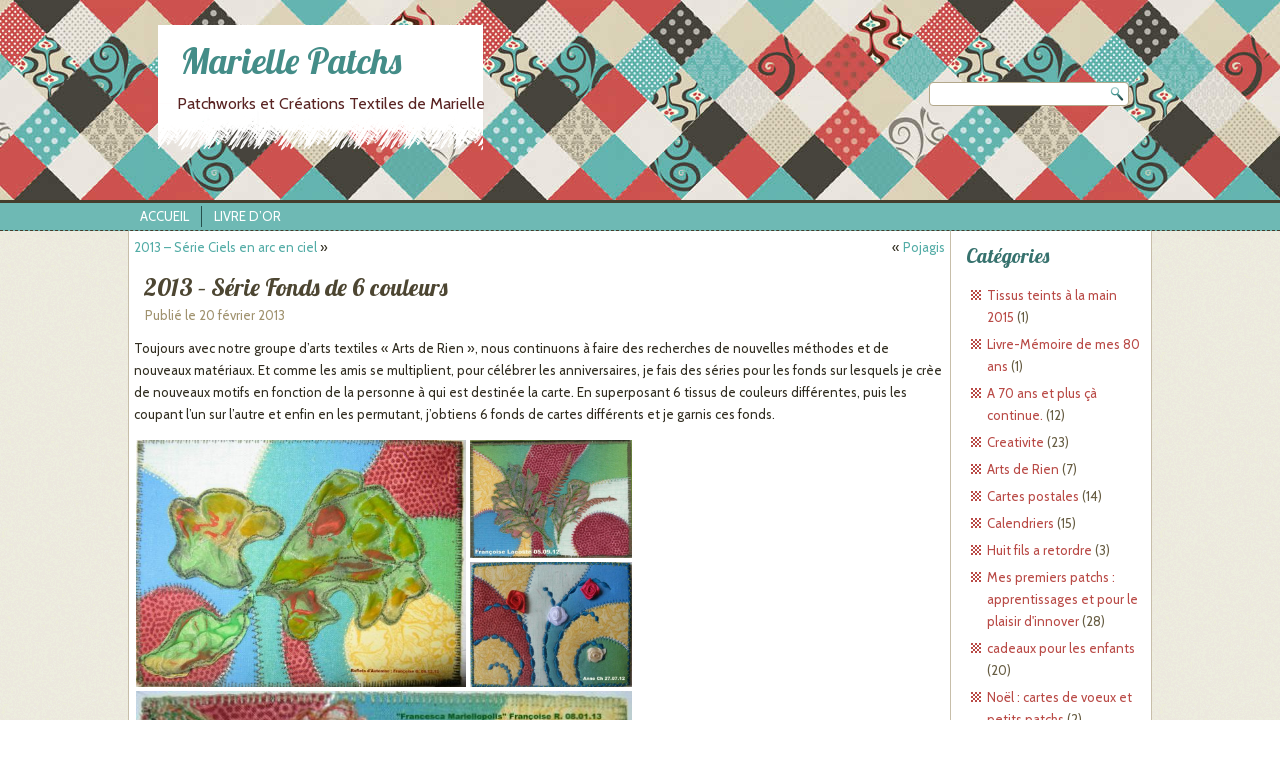

--- FILE ---
content_type: text/html; charset=UTF-8
request_url: http://mariellepatchs.com/2013/02/20/serie-fonds-de-6-couleurs/
body_size: 15278
content:
<!DOCTYPE html>
<html lang="fr-FR">
<head>
<meta charset="UTF-8" />
<title>2013 - Série Fonds de 6 couleurs - Marielle Patchs Patchworks et Créations Textiles de MarielleMarielle Patchs</title>
<!-- Created by Artisteer v4.0.0.58475 -->
<meta name="viewport" content="initial-scale = 1.0, maximum-scale = 1.0, user-scalable = no, width = device-width">
<!--[if lt IE 9]><script src="http://html5shiv.googlecode.com/svn/trunk/html5.js"></script><![endif]-->

<link rel="stylesheet" href="http://mariellepatchs.com/wordpress/wp-content/themes/patch/style.css" media="screen" />
<link rel="pingback" href="http://mariellepatchs.com/wordpress/xmlrpc.php" />
<meta name='robots' content='index, follow, max-image-preview:large, max-snippet:-1, max-video-preview:-1' />

	<!-- This site is optimized with the Yoast SEO plugin v26.7 - https://yoast.com/wordpress/plugins/seo/ -->
	<meta name="description" content="Toujours avec notre groupe d&#039;arts textiles &quot;Arts de Rien&quot;, nous continuons à faire des recherches de nouvelles méthodes et de nouveaux matériaux. Et comme" />
	<link rel="canonical" href="https://mariellepatchs.com/2013/02/20/serie-fonds-de-6-couleurs/" />
	<meta property="og:locale" content="fr_FR" />
	<meta property="og:type" content="article" />
	<meta property="og:title" content="2013 - Série Fonds de 6 couleurs - Marielle Patchs Patchworks et Créations Textiles de Marielle" />
	<meta property="og:description" content="Toujours avec notre groupe d&#039;arts textiles &quot;Arts de Rien&quot;, nous continuons à faire des recherches de nouvelles méthodes et de nouveaux matériaux. Et comme" />
	<meta property="og:url" content="https://mariellepatchs.com/2013/02/20/serie-fonds-de-6-couleurs/" />
	<meta property="og:site_name" content="Marielle Patchs" />
	<meta property="article:published_time" content="2013-02-20T16:24:14+00:00" />
	<meta property="article:modified_time" content="2016-10-30T15:19:52+00:00" />
	<meta property="og:image" content="https://mariellepatchs.com/wordpress/wp-content/uploads/2013/05/img_3398.jpg" />
	<meta property="og:image:width" content="500" />
	<meta property="og:image:height" content="374" />
	<meta property="og:image:type" content="image/jpeg" />
	<meta name="author" content="Marielle" />
	<meta name="twitter:label1" content="Écrit par" />
	<meta name="twitter:data1" content="Marielle" />
	<script type="application/ld+json" class="yoast-schema-graph">{"@context":"https://schema.org","@graph":[{"@type":"Article","@id":"https://mariellepatchs.com/2013/02/20/serie-fonds-de-6-couleurs/#article","isPartOf":{"@id":"https://mariellepatchs.com/2013/02/20/serie-fonds-de-6-couleurs/"},"author":{"name":"Marielle","@id":"http://mariellepatchs.com/#/schema/person/566708044d3a9b0efaa4ba7a050df69a"},"headline":"2013 &#8211; Série Fonds de 6 couleurs","datePublished":"2013-02-20T16:24:14+00:00","dateModified":"2016-10-30T15:19:52+00:00","mainEntityOfPage":{"@id":"https://mariellepatchs.com/2013/02/20/serie-fonds-de-6-couleurs/"},"wordCount":101,"publisher":{"@id":"http://mariellepatchs.com/#/schema/person/566708044d3a9b0efaa4ba7a050df69a"},"image":{"@id":"https://mariellepatchs.com/2013/02/20/serie-fonds-de-6-couleurs/#primaryimage"},"thumbnailUrl":"http://mariellepatchs.com/wordpress/wp-content/uploads/2013/05/img_3398.jpg","articleSection":["Cartes postales"],"inLanguage":"fr-FR"},{"@type":"WebPage","@id":"https://mariellepatchs.com/2013/02/20/serie-fonds-de-6-couleurs/","url":"https://mariellepatchs.com/2013/02/20/serie-fonds-de-6-couleurs/","name":"2013 - Série Fonds de 6 couleurs - Marielle Patchs Patchworks et Créations Textiles de Marielle","isPartOf":{"@id":"http://mariellepatchs.com/#website"},"primaryImageOfPage":{"@id":"https://mariellepatchs.com/2013/02/20/serie-fonds-de-6-couleurs/#primaryimage"},"image":{"@id":"https://mariellepatchs.com/2013/02/20/serie-fonds-de-6-couleurs/#primaryimage"},"thumbnailUrl":"http://mariellepatchs.com/wordpress/wp-content/uploads/2013/05/img_3398.jpg","datePublished":"2013-02-20T16:24:14+00:00","dateModified":"2016-10-30T15:19:52+00:00","description":"Toujours avec notre groupe d'arts textiles \"Arts de Rien\", nous continuons à faire des recherches de nouvelles méthodes et de nouveaux matériaux. Et comme","breadcrumb":{"@id":"https://mariellepatchs.com/2013/02/20/serie-fonds-de-6-couleurs/#breadcrumb"},"inLanguage":"fr-FR","potentialAction":[{"@type":"ReadAction","target":["https://mariellepatchs.com/2013/02/20/serie-fonds-de-6-couleurs/"]}]},{"@type":"ImageObject","inLanguage":"fr-FR","@id":"https://mariellepatchs.com/2013/02/20/serie-fonds-de-6-couleurs/#primaryimage","url":"http://mariellepatchs.com/wordpress/wp-content/uploads/2013/05/img_3398.jpg","contentUrl":"http://mariellepatchs.com/wordpress/wp-content/uploads/2013/05/img_3398.jpg","width":500,"height":374},{"@type":"BreadcrumbList","@id":"https://mariellepatchs.com/2013/02/20/serie-fonds-de-6-couleurs/#breadcrumb","itemListElement":[{"@type":"ListItem","position":1,"name":"Accueil","item":"http://mariellepatchs.com/"},{"@type":"ListItem","position":2,"name":"2013 &#8211; Série Fonds de 6 couleurs"}]},{"@type":"WebSite","@id":"http://mariellepatchs.com/#website","url":"http://mariellepatchs.com/","name":"Marielle Patchs","description":"Patchworks et Créations Textiles de Marielle","publisher":{"@id":"http://mariellepatchs.com/#/schema/person/566708044d3a9b0efaa4ba7a050df69a"},"potentialAction":[{"@type":"SearchAction","target":{"@type":"EntryPoint","urlTemplate":"http://mariellepatchs.com/?s={search_term_string}"},"query-input":{"@type":"PropertyValueSpecification","valueRequired":true,"valueName":"search_term_string"}}],"inLanguage":"fr-FR"},{"@type":["Person","Organization"],"@id":"http://mariellepatchs.com/#/schema/person/566708044d3a9b0efaa4ba7a050df69a","name":"Marielle","image":{"@type":"ImageObject","inLanguage":"fr-FR","@id":"http://mariellepatchs.com/#/schema/person/image/","url":"http://mariellepatchs.com/wordpress/wp-content/uploads/2013/05/maman_70ans.jpg","contentUrl":"http://mariellepatchs.com/wordpress/wp-content/uploads/2013/05/maman_70ans.jpg","width":300,"height":251,"caption":"Marielle"},"logo":{"@id":"http://mariellepatchs.com/#/schema/person/image/"},"sameAs":["http://www.mariellepatchs.com"]}]}</script>
	<!-- / Yoast SEO plugin. -->


<link rel='dns-prefetch' href='//secure.gravatar.com' />
<link rel='dns-prefetch' href='//stats.wp.com' />
<link rel='dns-prefetch' href='//fonts.googleapis.com' />
<link rel="alternate" type="application/rss+xml" title="Marielle Patchs &raquo; Flux" href="http://mariellepatchs.com/feed/" />
<link rel="alternate" type="application/rss+xml" title="Marielle Patchs &raquo; Flux des commentaires" href="http://mariellepatchs.com/comments/feed/" />
<link rel="alternate" type="application/rss+xml" title="Marielle Patchs &raquo; 2013 &#8211; Série Fonds de  6 couleurs Flux des commentaires" href="http://mariellepatchs.com/2013/02/20/serie-fonds-de-6-couleurs/feed/" />
<link rel="alternate" title="oEmbed (JSON)" type="application/json+oembed" href="http://mariellepatchs.com/wp-json/oembed/1.0/embed?url=http%3A%2F%2Fmariellepatchs.com%2F2013%2F02%2F20%2Fserie-fonds-de-6-couleurs%2F" />
<link rel="alternate" title="oEmbed (XML)" type="text/xml+oembed" href="http://mariellepatchs.com/wp-json/oembed/1.0/embed?url=http%3A%2F%2Fmariellepatchs.com%2F2013%2F02%2F20%2Fserie-fonds-de-6-couleurs%2F&#038;format=xml" />
<style id='wp-img-auto-sizes-contain-inline-css' type='text/css'>
img:is([sizes=auto i],[sizes^="auto," i]){contain-intrinsic-size:3000px 1500px}
/*# sourceURL=wp-img-auto-sizes-contain-inline-css */
</style>
<style id='wp-emoji-styles-inline-css' type='text/css'>

	img.wp-smiley, img.emoji {
		display: inline !important;
		border: none !important;
		box-shadow: none !important;
		height: 1em !important;
		width: 1em !important;
		margin: 0 0.07em !important;
		vertical-align: -0.1em !important;
		background: none !important;
		padding: 0 !important;
	}
/*# sourceURL=wp-emoji-styles-inline-css */
</style>
<style id='wp-block-library-inline-css' type='text/css'>
:root{--wp-block-synced-color:#7a00df;--wp-block-synced-color--rgb:122,0,223;--wp-bound-block-color:var(--wp-block-synced-color);--wp-editor-canvas-background:#ddd;--wp-admin-theme-color:#007cba;--wp-admin-theme-color--rgb:0,124,186;--wp-admin-theme-color-darker-10:#006ba1;--wp-admin-theme-color-darker-10--rgb:0,107,160.5;--wp-admin-theme-color-darker-20:#005a87;--wp-admin-theme-color-darker-20--rgb:0,90,135;--wp-admin-border-width-focus:2px}@media (min-resolution:192dpi){:root{--wp-admin-border-width-focus:1.5px}}.wp-element-button{cursor:pointer}:root .has-very-light-gray-background-color{background-color:#eee}:root .has-very-dark-gray-background-color{background-color:#313131}:root .has-very-light-gray-color{color:#eee}:root .has-very-dark-gray-color{color:#313131}:root .has-vivid-green-cyan-to-vivid-cyan-blue-gradient-background{background:linear-gradient(135deg,#00d084,#0693e3)}:root .has-purple-crush-gradient-background{background:linear-gradient(135deg,#34e2e4,#4721fb 50%,#ab1dfe)}:root .has-hazy-dawn-gradient-background{background:linear-gradient(135deg,#faaca8,#dad0ec)}:root .has-subdued-olive-gradient-background{background:linear-gradient(135deg,#fafae1,#67a671)}:root .has-atomic-cream-gradient-background{background:linear-gradient(135deg,#fdd79a,#004a59)}:root .has-nightshade-gradient-background{background:linear-gradient(135deg,#330968,#31cdcf)}:root .has-midnight-gradient-background{background:linear-gradient(135deg,#020381,#2874fc)}:root{--wp--preset--font-size--normal:16px;--wp--preset--font-size--huge:42px}.has-regular-font-size{font-size:1em}.has-larger-font-size{font-size:2.625em}.has-normal-font-size{font-size:var(--wp--preset--font-size--normal)}.has-huge-font-size{font-size:var(--wp--preset--font-size--huge)}.has-text-align-center{text-align:center}.has-text-align-left{text-align:left}.has-text-align-right{text-align:right}.has-fit-text{white-space:nowrap!important}#end-resizable-editor-section{display:none}.aligncenter{clear:both}.items-justified-left{justify-content:flex-start}.items-justified-center{justify-content:center}.items-justified-right{justify-content:flex-end}.items-justified-space-between{justify-content:space-between}.screen-reader-text{border:0;clip-path:inset(50%);height:1px;margin:-1px;overflow:hidden;padding:0;position:absolute;width:1px;word-wrap:normal!important}.screen-reader-text:focus{background-color:#ddd;clip-path:none;color:#444;display:block;font-size:1em;height:auto;left:5px;line-height:normal;padding:15px 23px 14px;text-decoration:none;top:5px;width:auto;z-index:100000}html :where(.has-border-color){border-style:solid}html :where([style*=border-top-color]){border-top-style:solid}html :where([style*=border-right-color]){border-right-style:solid}html :where([style*=border-bottom-color]){border-bottom-style:solid}html :where([style*=border-left-color]){border-left-style:solid}html :where([style*=border-width]){border-style:solid}html :where([style*=border-top-width]){border-top-style:solid}html :where([style*=border-right-width]){border-right-style:solid}html :where([style*=border-bottom-width]){border-bottom-style:solid}html :where([style*=border-left-width]){border-left-style:solid}html :where(img[class*=wp-image-]){height:auto;max-width:100%}:where(figure){margin:0 0 1em}html :where(.is-position-sticky){--wp-admin--admin-bar--position-offset:var(--wp-admin--admin-bar--height,0px)}@media screen and (max-width:600px){html :where(.is-position-sticky){--wp-admin--admin-bar--position-offset:0px}}

/*# sourceURL=wp-block-library-inline-css */
</style><style id='global-styles-inline-css' type='text/css'>
:root{--wp--preset--aspect-ratio--square: 1;--wp--preset--aspect-ratio--4-3: 4/3;--wp--preset--aspect-ratio--3-4: 3/4;--wp--preset--aspect-ratio--3-2: 3/2;--wp--preset--aspect-ratio--2-3: 2/3;--wp--preset--aspect-ratio--16-9: 16/9;--wp--preset--aspect-ratio--9-16: 9/16;--wp--preset--color--black: #000000;--wp--preset--color--cyan-bluish-gray: #abb8c3;--wp--preset--color--white: #ffffff;--wp--preset--color--pale-pink: #f78da7;--wp--preset--color--vivid-red: #cf2e2e;--wp--preset--color--luminous-vivid-orange: #ff6900;--wp--preset--color--luminous-vivid-amber: #fcb900;--wp--preset--color--light-green-cyan: #7bdcb5;--wp--preset--color--vivid-green-cyan: #00d084;--wp--preset--color--pale-cyan-blue: #8ed1fc;--wp--preset--color--vivid-cyan-blue: #0693e3;--wp--preset--color--vivid-purple: #9b51e0;--wp--preset--gradient--vivid-cyan-blue-to-vivid-purple: linear-gradient(135deg,rgb(6,147,227) 0%,rgb(155,81,224) 100%);--wp--preset--gradient--light-green-cyan-to-vivid-green-cyan: linear-gradient(135deg,rgb(122,220,180) 0%,rgb(0,208,130) 100%);--wp--preset--gradient--luminous-vivid-amber-to-luminous-vivid-orange: linear-gradient(135deg,rgb(252,185,0) 0%,rgb(255,105,0) 100%);--wp--preset--gradient--luminous-vivid-orange-to-vivid-red: linear-gradient(135deg,rgb(255,105,0) 0%,rgb(207,46,46) 100%);--wp--preset--gradient--very-light-gray-to-cyan-bluish-gray: linear-gradient(135deg,rgb(238,238,238) 0%,rgb(169,184,195) 100%);--wp--preset--gradient--cool-to-warm-spectrum: linear-gradient(135deg,rgb(74,234,220) 0%,rgb(151,120,209) 20%,rgb(207,42,186) 40%,rgb(238,44,130) 60%,rgb(251,105,98) 80%,rgb(254,248,76) 100%);--wp--preset--gradient--blush-light-purple: linear-gradient(135deg,rgb(255,206,236) 0%,rgb(152,150,240) 100%);--wp--preset--gradient--blush-bordeaux: linear-gradient(135deg,rgb(254,205,165) 0%,rgb(254,45,45) 50%,rgb(107,0,62) 100%);--wp--preset--gradient--luminous-dusk: linear-gradient(135deg,rgb(255,203,112) 0%,rgb(199,81,192) 50%,rgb(65,88,208) 100%);--wp--preset--gradient--pale-ocean: linear-gradient(135deg,rgb(255,245,203) 0%,rgb(182,227,212) 50%,rgb(51,167,181) 100%);--wp--preset--gradient--electric-grass: linear-gradient(135deg,rgb(202,248,128) 0%,rgb(113,206,126) 100%);--wp--preset--gradient--midnight: linear-gradient(135deg,rgb(2,3,129) 0%,rgb(40,116,252) 100%);--wp--preset--font-size--small: 13px;--wp--preset--font-size--medium: 20px;--wp--preset--font-size--large: 36px;--wp--preset--font-size--x-large: 42px;--wp--preset--spacing--20: 0.44rem;--wp--preset--spacing--30: 0.67rem;--wp--preset--spacing--40: 1rem;--wp--preset--spacing--50: 1.5rem;--wp--preset--spacing--60: 2.25rem;--wp--preset--spacing--70: 3.38rem;--wp--preset--spacing--80: 5.06rem;--wp--preset--shadow--natural: 6px 6px 9px rgba(0, 0, 0, 0.2);--wp--preset--shadow--deep: 12px 12px 50px rgba(0, 0, 0, 0.4);--wp--preset--shadow--sharp: 6px 6px 0px rgba(0, 0, 0, 0.2);--wp--preset--shadow--outlined: 6px 6px 0px -3px rgb(255, 255, 255), 6px 6px rgb(0, 0, 0);--wp--preset--shadow--crisp: 6px 6px 0px rgb(0, 0, 0);}:where(.is-layout-flex){gap: 0.5em;}:where(.is-layout-grid){gap: 0.5em;}body .is-layout-flex{display: flex;}.is-layout-flex{flex-wrap: wrap;align-items: center;}.is-layout-flex > :is(*, div){margin: 0;}body .is-layout-grid{display: grid;}.is-layout-grid > :is(*, div){margin: 0;}:where(.wp-block-columns.is-layout-flex){gap: 2em;}:where(.wp-block-columns.is-layout-grid){gap: 2em;}:where(.wp-block-post-template.is-layout-flex){gap: 1.25em;}:where(.wp-block-post-template.is-layout-grid){gap: 1.25em;}.has-black-color{color: var(--wp--preset--color--black) !important;}.has-cyan-bluish-gray-color{color: var(--wp--preset--color--cyan-bluish-gray) !important;}.has-white-color{color: var(--wp--preset--color--white) !important;}.has-pale-pink-color{color: var(--wp--preset--color--pale-pink) !important;}.has-vivid-red-color{color: var(--wp--preset--color--vivid-red) !important;}.has-luminous-vivid-orange-color{color: var(--wp--preset--color--luminous-vivid-orange) !important;}.has-luminous-vivid-amber-color{color: var(--wp--preset--color--luminous-vivid-amber) !important;}.has-light-green-cyan-color{color: var(--wp--preset--color--light-green-cyan) !important;}.has-vivid-green-cyan-color{color: var(--wp--preset--color--vivid-green-cyan) !important;}.has-pale-cyan-blue-color{color: var(--wp--preset--color--pale-cyan-blue) !important;}.has-vivid-cyan-blue-color{color: var(--wp--preset--color--vivid-cyan-blue) !important;}.has-vivid-purple-color{color: var(--wp--preset--color--vivid-purple) !important;}.has-black-background-color{background-color: var(--wp--preset--color--black) !important;}.has-cyan-bluish-gray-background-color{background-color: var(--wp--preset--color--cyan-bluish-gray) !important;}.has-white-background-color{background-color: var(--wp--preset--color--white) !important;}.has-pale-pink-background-color{background-color: var(--wp--preset--color--pale-pink) !important;}.has-vivid-red-background-color{background-color: var(--wp--preset--color--vivid-red) !important;}.has-luminous-vivid-orange-background-color{background-color: var(--wp--preset--color--luminous-vivid-orange) !important;}.has-luminous-vivid-amber-background-color{background-color: var(--wp--preset--color--luminous-vivid-amber) !important;}.has-light-green-cyan-background-color{background-color: var(--wp--preset--color--light-green-cyan) !important;}.has-vivid-green-cyan-background-color{background-color: var(--wp--preset--color--vivid-green-cyan) !important;}.has-pale-cyan-blue-background-color{background-color: var(--wp--preset--color--pale-cyan-blue) !important;}.has-vivid-cyan-blue-background-color{background-color: var(--wp--preset--color--vivid-cyan-blue) !important;}.has-vivid-purple-background-color{background-color: var(--wp--preset--color--vivid-purple) !important;}.has-black-border-color{border-color: var(--wp--preset--color--black) !important;}.has-cyan-bluish-gray-border-color{border-color: var(--wp--preset--color--cyan-bluish-gray) !important;}.has-white-border-color{border-color: var(--wp--preset--color--white) !important;}.has-pale-pink-border-color{border-color: var(--wp--preset--color--pale-pink) !important;}.has-vivid-red-border-color{border-color: var(--wp--preset--color--vivid-red) !important;}.has-luminous-vivid-orange-border-color{border-color: var(--wp--preset--color--luminous-vivid-orange) !important;}.has-luminous-vivid-amber-border-color{border-color: var(--wp--preset--color--luminous-vivid-amber) !important;}.has-light-green-cyan-border-color{border-color: var(--wp--preset--color--light-green-cyan) !important;}.has-vivid-green-cyan-border-color{border-color: var(--wp--preset--color--vivid-green-cyan) !important;}.has-pale-cyan-blue-border-color{border-color: var(--wp--preset--color--pale-cyan-blue) !important;}.has-vivid-cyan-blue-border-color{border-color: var(--wp--preset--color--vivid-cyan-blue) !important;}.has-vivid-purple-border-color{border-color: var(--wp--preset--color--vivid-purple) !important;}.has-vivid-cyan-blue-to-vivid-purple-gradient-background{background: var(--wp--preset--gradient--vivid-cyan-blue-to-vivid-purple) !important;}.has-light-green-cyan-to-vivid-green-cyan-gradient-background{background: var(--wp--preset--gradient--light-green-cyan-to-vivid-green-cyan) !important;}.has-luminous-vivid-amber-to-luminous-vivid-orange-gradient-background{background: var(--wp--preset--gradient--luminous-vivid-amber-to-luminous-vivid-orange) !important;}.has-luminous-vivid-orange-to-vivid-red-gradient-background{background: var(--wp--preset--gradient--luminous-vivid-orange-to-vivid-red) !important;}.has-very-light-gray-to-cyan-bluish-gray-gradient-background{background: var(--wp--preset--gradient--very-light-gray-to-cyan-bluish-gray) !important;}.has-cool-to-warm-spectrum-gradient-background{background: var(--wp--preset--gradient--cool-to-warm-spectrum) !important;}.has-blush-light-purple-gradient-background{background: var(--wp--preset--gradient--blush-light-purple) !important;}.has-blush-bordeaux-gradient-background{background: var(--wp--preset--gradient--blush-bordeaux) !important;}.has-luminous-dusk-gradient-background{background: var(--wp--preset--gradient--luminous-dusk) !important;}.has-pale-ocean-gradient-background{background: var(--wp--preset--gradient--pale-ocean) !important;}.has-electric-grass-gradient-background{background: var(--wp--preset--gradient--electric-grass) !important;}.has-midnight-gradient-background{background: var(--wp--preset--gradient--midnight) !important;}.has-small-font-size{font-size: var(--wp--preset--font-size--small) !important;}.has-medium-font-size{font-size: var(--wp--preset--font-size--medium) !important;}.has-large-font-size{font-size: var(--wp--preset--font-size--large) !important;}.has-x-large-font-size{font-size: var(--wp--preset--font-size--x-large) !important;}
/*# sourceURL=global-styles-inline-css */
</style>

<style id='classic-theme-styles-inline-css' type='text/css'>
/*! This file is auto-generated */
.wp-block-button__link{color:#fff;background-color:#32373c;border-radius:9999px;box-shadow:none;text-decoration:none;padding:calc(.667em + 2px) calc(1.333em + 2px);font-size:1.125em}.wp-block-file__button{background:#32373c;color:#fff;text-decoration:none}
/*# sourceURL=/wp-includes/css/classic-themes.min.css */
</style>
<link rel='stylesheet' id='style.responsive.css-css' href='http://mariellepatchs.com/wordpress/wp-content/themes/patch/style.responsive.css?ver=8a8c0fdcceb1b9a38a7a80e43c22e485' type='text/css' media='all' />
<link rel='stylesheet' id='css-css' href='http://fonts.googleapis.com/css?family=Lobster%7CCabin&#038;subset=latin&#038;ver=8a8c0fdcceb1b9a38a7a80e43c22e485' type='text/css' media='all' />
<script type="text/javascript" src="http://mariellepatchs.com/wordpress/wp-content/themes/patch/jquery.js?ver=8a8c0fdcceb1b9a38a7a80e43c22e485" id="jquery-js"></script>
<script type="text/javascript" src="http://mariellepatchs.com/wordpress/wp-content/themes/patch/script.js?ver=8a8c0fdcceb1b9a38a7a80e43c22e485" id="script.js-js"></script>
<script type="text/javascript" src="http://mariellepatchs.com/wordpress/wp-content/themes/patch/script.responsive.js?ver=8a8c0fdcceb1b9a38a7a80e43c22e485" id="script.responsive.js-js"></script>
<link rel="EditURI" type="application/rsd+xml" title="RSD" href="http://mariellepatchs.com/wordpress/xmlrpc.php?rsd" />
<link rel='shortlink' href='http://mariellepatchs.com/?p=7' />
	<style>img#wpstats{display:none}</style>
		<link rel="shortcut icon" href="http://mariellepatchs.com/wordpress/wp-content/themes/patch/favicon.ico" /><script type="text/javascript" src="http://mariellepatchs.com/wordpress/wp-content/plugins/si-captcha-for-wordpress/captcha/si_captcha.js?ver=1768987524"></script>
<!-- begin SI CAPTCHA Anti-Spam - login/register form style -->
<style type="text/css">
.si_captcha_small { width:175px; height:45px; padding-top:10px; padding-bottom:10px; }
.si_captcha_large { width:250px; height:60px; padding-top:10px; padding-bottom:10px; }
img#si_image_com { border-style:none; margin:0; padding-right:5px; float:left; }
img#si_image_reg { border-style:none; margin:0; padding-right:5px; float:left; }
img#si_image_log { border-style:none; margin:0; padding-right:5px; float:left; }
img#si_image_side_login { border-style:none; margin:0; padding-right:5px; float:left; }
img#si_image_checkout { border-style:none; margin:0; padding-right:5px; float:left; }
img#si_image_jetpack { border-style:none; margin:0; padding-right:5px; float:left; }
img#si_image_bbpress_topic { border-style:none; margin:0; padding-right:5px; float:left; }
.si_captcha_refresh { border-style:none; margin:0; vertical-align:bottom; }
div#si_captcha_input { display:block; padding-top:15px; padding-bottom:5px; }
label#si_captcha_code_label { margin:0; }
input#si_captcha_code_input { width:65px; }
p#si_captcha_code_p { clear: left; padding-top:10px; }
.si-captcha-jetpack-error { color:#DC3232; }
</style>
<!-- end SI CAPTCHA Anti-Spam - login/register form style -->
<link rel='stylesheet' id='jetpack-swiper-library-css' href='http://mariellepatchs.com/wordpress/wp-content/plugins/jetpack/_inc/blocks/swiper.css?ver=15.4' type='text/css' media='all' />
<link rel='stylesheet' id='jetpack-carousel-css' href='http://mariellepatchs.com/wordpress/wp-content/plugins/jetpack/modules/carousel/jetpack-carousel.css?ver=15.4' type='text/css' media='all' />
<link rel='stylesheet' id='tiled-gallery-css' href='http://mariellepatchs.com/wordpress/wp-content/plugins/jetpack/modules/tiled-gallery/tiled-gallery/tiled-gallery.css?ver=2023-08-21' type='text/css' media='all' />
</head>
<body class="wp-singular post-template-default single single-post postid-7 single-format-standard wp-theme-patch">

<div id="patch-main">

<header class="clearfix patch-header">


    <div class="patch-shapes">
		<div class="patch-headline" data-left="7.13%">
    <a href="http://mariellepatchs.com/">Marielle Patchs</a>
</div>
		<div class="patch-slogan" data-left="6.76%">Patchworks et Créations Textiles de Marielle</div>

<div class="patch-textblock patch-object1932855174" data-left="4.21%">
        <div class="patch-object1932855174-text"></div>
    
</div>
            </div>
<div class="patch-textblock patch-object227400126" data-left="97.5%">
    <form class="patch-search" method="get" name="searchform" action="http://mariellepatchs.com/">
	<input name="s" type="text" value="" />
	<input class="patch-search-button" type="submit" value="Search" />
</form></div>
                        
                    
</header>

<nav class="patch-nav clearfix">
    <div class="patch-nav-inner">
    
<ul class="patch-hmenu menu-20">
	<li class="menu-item-744"><a title="Les patchs de Marielle" href="http://mariellepatchs.com/">Accueil</a>
	</li>
	<li class="menu-item-1206"><a title="Livre d&#039;Or" href="http://mariellepatchs.com/livre-dor/">Livre d&rsquo;Or</a>
	</li>
</ul>
 
        </div>
    </nav>
<div class="patch-sheet clearfix">
            <div class="patch-layout-wrapper clearfix">
                <div class="patch-content-layout">
                    <div class="patch-content-layout-row">
                        <div class="patch-layout-cell patch-content clearfix">
							<article class="patch-post patch-article ">
                                                                                                <div class="patch-postcontent clearfix"><div class="navigation">
	<div class="alignleft"><a href="http://mariellepatchs.com/2013/02/22/serie-ciels-en-arc-en-ciel/" title="2013 &#8211; Série Ciels en arc en ciel" rel="next">2013 &#8211; Série Ciels en arc en ciel</a> &raquo;</div>
	<div class="alignright">&laquo; <a href="http://mariellepatchs.com/2011/04/21/pojagis/" title="Pojagis" rel="prev">Pojagis</a></div>
 </div></div>
                                                </article>
		<article id="post-7"  class="patch-post patch-article  post-7 post type-post status-publish format-standard has-post-thumbnail hentry category-cartes-postales">
                                <h1 class="patch-postheader">2013 &#8211; Série Fonds de  6 couleurs</h1>                                                <div class="patch-postheadericons patch-metadata-icons"><span class="patch-postdateicon"><span class="date">Publié le</span> <span class="entry-date" title="17 h 24 min">20 février 2013</span></span></div>                <div class="patch-postcontent clearfix"><p>Toujours avec notre groupe d&rsquo;arts textiles « Arts de Rien », nous continuons à faire des recherches de nouvelles méthodes et de nouveaux matériaux. Et comme les amis se multiplient, pour célébrer les anniversaires, je fais des séries pour les fonds sur lesquels je crèe de nouveaux motifs en fonction de la personne à qui est destinée la carte. En superposant 6 tissus de couleurs différentes, puis les coupant l&rsquo;un sur l&rsquo;autre et enfin en les permutant, j&rsquo;obtiens 6 fonds de cartes différents et je garnis ces fonds.</p>
<p><span id="more-7"></span></p>
<div class="tiled-gallery type-rectangular tiled-gallery-unresized" data-original-width="500" data-carousel-extra='{&quot;blog_id&quot;:1,&quot;permalink&quot;:&quot;http:\/\/mariellepatchs.com\/2013\/02\/20\/serie-fonds-de-6-couleurs\/&quot;,&quot;likes_blog_id&quot;:51461252}' itemscope itemtype="http://schema.org/ImageGallery" > <div class="gallery-row" style="width: 500px; height: 251px;" data-original-width="500" data-original-height="251" > <div class="gallery-group images-1" style="width: 334px; height: 251px;" data-original-width="334" data-original-height="251" > <div class="tiled-gallery-item tiled-gallery-item-large" itemprop="associatedMedia" itemscope itemtype="http://schema.org/ImageObject"> <a href="http://mariellepatchs.com/img_3398/" border="0" itemprop="url"> <meta itemprop="width" content="330"> <meta itemprop="height" content="247"> <img decoding="async" class="" data-attachment-id="230" data-orig-file="http://mariellepatchs.com/wordpress/wp-content/uploads/2013/05/img_3398.jpg" data-orig-size="500,374" data-comments-opened="" data-image-meta="{&quot;aperture&quot;:&quot;2.8&quot;,&quot;credit&quot;:&quot;&quot;,&quot;camera&quot;:&quot;Canon PowerShot A710 IS&quot;,&quot;caption&quot;:&quot;&quot;,&quot;created_timestamp&quot;:&quot;1354709533&quot;,&quot;copyright&quot;:&quot;&quot;,&quot;focal_length&quot;:&quot;5.8&quot;,&quot;iso&quot;:&quot;0&quot;,&quot;shutter_speed&quot;:&quot;0.016666666666667&quot;,&quot;title&quot;:&quot;&quot;}" data-image-title="img_3398" data-image-description="" data-medium-file="http://mariellepatchs.com/wordpress/wp-content/uploads/2013/05/img_3398-300x224.jpg" data-large-file="http://mariellepatchs.com/wordpress/wp-content/uploads/2013/05/img_3398.jpg" src="https://i0.wp.com/mariellepatchs.com/wordpress/wp-content/uploads/2013/05/img_3398.jpg?w=330&#038;h=247" srcset="http://mariellepatchs.com/wordpress/wp-content/uploads/2013/05/img_3398.jpg 500w, http://mariellepatchs.com/wordpress/wp-content/uploads/2013/05/img_3398-150x112.jpg 150w, http://mariellepatchs.com/wordpress/wp-content/uploads/2013/05/img_3398-300x224.jpg 300w" width="330" height="247" loading="lazy" data-original-width="330" data-original-height="247" itemprop="http://schema.org/image" title="img_3398" alt="img_3398" style="width: 330px; height: 247px;" /> </a> </div> </div> <!-- close group --> <div class="gallery-group images-2" style="width: 166px; height: 251px;" data-original-width="166" data-original-height="251" > <div class="tiled-gallery-item tiled-gallery-item-small" itemprop="associatedMedia" itemscope itemtype="http://schema.org/ImageObject"> <a href="http://mariellepatchs.com/img_3335/" border="0" itemprop="url"> <meta itemprop="width" content="162"> <meta itemprop="height" content="118"> <img decoding="async" class="" data-attachment-id="226" data-orig-file="http://mariellepatchs.com/wordpress/wp-content/uploads/2013/05/img_3335.jpg" data-orig-size="500,366" data-comments-opened="" data-image-meta="{&quot;aperture&quot;:&quot;0&quot;,&quot;credit&quot;:&quot;&quot;,&quot;camera&quot;:&quot;MG5200 series&quot;,&quot;caption&quot;:&quot;&quot;,&quot;created_timestamp&quot;:&quot;1349876335&quot;,&quot;copyright&quot;:&quot;&quot;,&quot;focal_length&quot;:&quot;0&quot;,&quot;iso&quot;:&quot;0&quot;,&quot;shutter_speed&quot;:&quot;0&quot;,&quot;title&quot;:&quot;&quot;}" data-image-title="img_3335" data-image-description="" data-medium-file="http://mariellepatchs.com/wordpress/wp-content/uploads/2013/05/img_3335-300x219.jpg" data-large-file="http://mariellepatchs.com/wordpress/wp-content/uploads/2013/05/img_3335.jpg" src="https://i0.wp.com/mariellepatchs.com/wordpress/wp-content/uploads/2013/05/img_3335.jpg?w=162&#038;h=118" srcset="http://mariellepatchs.com/wordpress/wp-content/uploads/2013/05/img_3335.jpg 500w, http://mariellepatchs.com/wordpress/wp-content/uploads/2013/05/img_3335-150x109.jpg 150w, http://mariellepatchs.com/wordpress/wp-content/uploads/2013/05/img_3335-300x219.jpg 300w" width="162" height="118" loading="lazy" data-original-width="162" data-original-height="118" itemprop="http://schema.org/image" title="img_3335" alt="img_3335" style="width: 162px; height: 118px;" /> </a> </div> <div class="tiled-gallery-item tiled-gallery-item-small" itemprop="associatedMedia" itemscope itemtype="http://schema.org/ImageObject"> <a href="http://mariellepatchs.com/img_3023/" border="0" itemprop="url"> <meta itemprop="width" content="162"> <meta itemprop="height" content="125"> <img decoding="async" class="" data-attachment-id="372" data-orig-file="http://mariellepatchs.com/wordpress/wp-content/uploads/2013/05/img_3023.jpg" data-orig-size="500,386" data-comments-opened="" data-image-meta="{&quot;aperture&quot;:&quot;2.8&quot;,&quot;credit&quot;:&quot;&quot;,&quot;camera&quot;:&quot;Canon PowerShot A710 IS&quot;,&quot;caption&quot;:&quot;&quot;,&quot;created_timestamp&quot;:&quot;1342704910&quot;,&quot;copyright&quot;:&quot;&quot;,&quot;focal_length&quot;:&quot;5.8&quot;,&quot;iso&quot;:&quot;0&quot;,&quot;shutter_speed&quot;:&quot;0.016666666666667&quot;,&quot;title&quot;:&quot;&quot;}" data-image-title="img_3023" data-image-description="" data-medium-file="http://mariellepatchs.com/wordpress/wp-content/uploads/2013/05/img_3023-300x231.jpg" data-large-file="http://mariellepatchs.com/wordpress/wp-content/uploads/2013/05/img_3023.jpg" src="https://i0.wp.com/mariellepatchs.com/wordpress/wp-content/uploads/2013/05/img_3023.jpg?w=162&#038;h=125" srcset="http://mariellepatchs.com/wordpress/wp-content/uploads/2013/05/img_3023.jpg 500w, http://mariellepatchs.com/wordpress/wp-content/uploads/2013/05/img_3023-150x115.jpg 150w, http://mariellepatchs.com/wordpress/wp-content/uploads/2013/05/img_3023-300x231.jpg 300w" width="162" height="125" loading="lazy" data-original-width="162" data-original-height="125" itemprop="http://schema.org/image" title="img_3023" alt="img_3023" style="width: 162px; height: 125px;" /> </a> </div> </div> <!-- close group --> </div> <!-- close row --> <div class="gallery-row" style="width: 500px; height: 376px;" data-original-width="500" data-original-height="376" > <div class="gallery-group images-1" style="width: 500px; height: 376px;" data-original-width="500" data-original-height="376" > <div class="tiled-gallery-item tiled-gallery-item-large" itemprop="associatedMedia" itemscope itemtype="http://schema.org/ImageObject"> <a href="http://mariellepatchs.com/img_3471/" border="0" itemprop="url"> <meta itemprop="width" content="496"> <meta itemprop="height" content="372"> <img decoding="async" class="" data-attachment-id="232" data-orig-file="http://mariellepatchs.com/wordpress/wp-content/uploads/2013/05/img_3471.jpg" data-orig-size="500,375" data-comments-opened="" data-image-meta="{&quot;aperture&quot;:&quot;2.8&quot;,&quot;credit&quot;:&quot;&quot;,&quot;camera&quot;:&quot;Canon PowerShot A710 IS&quot;,&quot;caption&quot;:&quot;&quot;,&quot;created_timestamp&quot;:&quot;1357144590&quot;,&quot;copyright&quot;:&quot;&quot;,&quot;focal_length&quot;:&quot;5.8&quot;,&quot;iso&quot;:&quot;0&quot;,&quot;shutter_speed&quot;:&quot;0.02&quot;,&quot;title&quot;:&quot;&quot;}" data-image-title="img_3471" data-image-description="" data-medium-file="http://mariellepatchs.com/wordpress/wp-content/uploads/2013/05/img_3471-300x225.jpg" data-large-file="http://mariellepatchs.com/wordpress/wp-content/uploads/2013/05/img_3471.jpg" src="https://i0.wp.com/mariellepatchs.com/wordpress/wp-content/uploads/2013/05/img_3471.jpg?w=496&#038;h=372" srcset="http://mariellepatchs.com/wordpress/wp-content/uploads/2013/05/img_3471.jpg 500w, http://mariellepatchs.com/wordpress/wp-content/uploads/2013/05/img_3471-150x112.jpg 150w, http://mariellepatchs.com/wordpress/wp-content/uploads/2013/05/img_3471-300x225.jpg 300w" width="496" height="372" loading="lazy" data-original-width="496" data-original-height="372" itemprop="http://schema.org/image" title="img_3471" alt="img_3471" style="width: 496px; height: 372px;" /> </a> </div> </div> <!-- close group --> </div> <!-- close row --> </div>
</div>
                                <div class="patch-postmetadatafooter"><div class="patch-postfootericons patch-metadata-icons"><span class="patch-postcategoryicon"><span class="categories">Publié dans</span> <a href="http://mariellepatchs.com/category/cartes-postales/" rel="category tag">Cartes postales</a></span></div></div>                </article>
				

                        </div>
                        
<div class="patch-layout-cell patch-sidebar1 clearfix">
<div  id="mycategoryorder-2" class="patch-block widget widget_mycategoryorder  clearfix">
        <div class="patch-blockheader">
            <div class="t">Catégories</div>
        </div><div class="patch-blockcontent">		<ul>
			<li class="cat-item cat-item-22"><a href="http://mariellepatchs.com/category/tissus-teints-a-la-main/">Tissus teints à la main 2015</a> (1)
</li>
	<li class="cat-item cat-item-21"><a href="http://mariellepatchs.com/category/annee-2o15/">Livre-Mémoire de mes 80 ans</a> (1)
</li>
	<li class="cat-item cat-item-4"><a href="http://mariellepatchs.com/category/a-70-ans-et-plus/" title="Et bien non, je n’ai pas envie de dire « vivement la retraite ». Toujours dans l’équipe de notre délégation locale, j’initie un groupe de volontaires au séminole. Puis le « Quilt Mystère » d’Hélène a de quoi largement nous occuper. Le concours de l’Expo Nationale organisée par notre Délégation sur le thème « Ma Ville, ma rue, ma Maison » va lui aussi solliciter notre temps et notre créativité. L’automne sera vite là. Si ce thème vous tente, inscrivez-vous. Enfin notre groupe de Créativité sollicite toujours nos neurones au point d’entretenir nos insomnies : heureusement à nos âges on a moins besoin de sommeil.">A 70 ans et plus çà continue.</a> (12)
</li>
	<li class="cat-item cat-item-10"><a href="http://mariellepatchs.com/category/creativite/" title="Nous sommes un groupe de notre Association de Côte d’Or (entre 10 et 15) volontaires pour faire le voyage de l’aventure pour sortir des sentiers battus. Chaque mois nous nous proposons à tour de rôle un thème et une dimension. Nous avons déjà abordé 15 thèmes généralement sur un format 30 x 30. Comme nous continuons une formule plus libre cette année, je vous laisse découvrir la suite qui va évoluer avec le temps. Voici un aperçu des années 2004, 2005 et en 2006 çà continue toujours … malgré la neige qui nous a forcées à annuler des séances">Creativite</a> (23)
</li>
	<li class="cat-item cat-item-5"><a href="http://mariellepatchs.com/category/arts-de-rien/" title="Nom donné à 14 irréductibles qui n&#039;ont l&#039;air de rien mais qui continuent, depuis 2008, à se lancer des défis de couleurs, de formes, de tissus dont on ne sait pas quoi faire, de techniques innovantes.
Pour rester créatives nous nous limitons dans les dimensions : 30 cm x 30 cm.">Arts de Rien</a> (7)
</li>
	<li class="cat-item cat-item-9"><a href="http://mariellepatchs.com/category/cartes-postales/" title="La mode des A.T.C a envahi le monde du patchwork (Artistique Textile Card). Mais quoi de plus agréable que de voir notre facteur glisser une carte postale en tissus dont la poste a pris grand soin. 
Sur un format 11 x 15, on peut faire plaisir, en expérimentant toutes sortes de méthodes créatives. ">Cartes postales</a> (14)
</li>
	<li class="cat-item cat-item-8"><a href="http://mariellepatchs.com/category/calendriers/" title="Pendant un an j’ai égrainé les impressions que me donnent chaque mois en utilisant toutes les techniques que je connais. J’avais proposé un travail en courbes : pourquoi ne pas dérouler tous les mois avec cette technique et prendre un peu de liberté pour s’exprimer chacune à notre manière ? Quelques mois sont « en double », ne pouvant m’abstenir d’évoquer les grandes fêtes de Noël et Pâques qui jalonnent notre vie.">Calendriers</a> (15)
</li>
	<li class="cat-item cat-item-11"><a href="http://mariellepatchs.com/category/nos-objectifs-et-nos-projets/" title="Nous sommes un groupe d&#039;amies, 3 de la Région Parisienne dont certaine se sont déjà &quot;fait un nom&quot;, et 5 de la Côte d&#039;Or, désireuses de nous dynamiser les unes les autres pour élargir nos recherches en art textile. Depuis 2008, chaque semestre, nous choisissons d&#039;un commun accord un thème que nous exploitons selons toutes nos possibilités créatives dans cet art sur des blocs de 20 x 20 cm.
Les thèmes proposés et exploités :
- Les quatre éléments : terre, eau, feu, air.
- Les couleurs : bleu, blanc rouge, jaune, noir, vert.
- Introduction d&#039;une photo ou d&#039;une image de magazine dans un ouvrage textile.">Huit fils a retordre</a> (3)
</li>
	<li class="cat-item cat-item-14"><a href="http://mariellepatchs.com/category/mes-premiers-patchs-apprentissage/" title="Premiers contacts avec le Jargon du patch.
C&#039;est un peu le fouillis de l&#039;abondance !">Mes premiers patchs : apprentissages et pour le plaisir d&#039;innover</a> (28)
</li>
	<li class="cat-item cat-item-6"><a href="http://mariellepatchs.com/category/cadeaux-pour-les-enfants/" title="Beaucoup d’enfants, beaucoup de cadeaux !">cadeaux pour les enfants</a> (20)
</li>
	<li class="cat-item cat-item-15"><a href="http://mariellepatchs.com/category/noel-cartes-de-voeux-et-petits-patchs/">Noël : cartes de voeux et petits patchs</a> (2)
</li>
	<li class="cat-item cat-item-16"><a href="http://mariellepatchs.com/category/rejouissances-et-fetes-liturgiques/" title="Les fêtes liturgiques ont toujours été une grande source d’inspiration pour moi.">Réjouissances et fêtes liturgiques</a> (6)
</li>
	<li class="cat-item cat-item-19"><a href="http://mariellepatchs.com/category/un-an-plongee-dans-l-univers-amish/" title="Le film « Witness » m’avait déjà séduite par la découverte de la vie des Amish : un idéal de non violence sans concession et de perfection dans leur travail. La scène de la construction en commun de la grange des jeunes mariés est magnifique. Et c’est sur cette impression que toute notre délégation, conduite avec Jacques Legeret (le spécialiste des Amishs) s’est plongée pendant 1 an dans cet univers. Nous avons découvert l’esprit de récupération qui pourrait être triste. Mais la juxtaposition des couleurs rend leurs patchworks très lumineux et le travail de matelassage est très raffiné. Nous nous sommes donc lancées dans les grands classiques., dont il y a un échantillonnage ci-dessous…. Et dans la rubrique des recettes, c’est une nouvelle plongée dans l’univers simple et économique des Amishs.">un an plongée dans l&#039;univers Amish</a> (12)
<ul class='children'>
	<li class="cat-item cat-item-17"><a href="http://mariellepatchs.com/category/un-an-plongee-dans-l-univers-amish/recettes/" title="Comment passer à côté de la cuisine quand on découvre une culture ?">Recettes Amishs</a> (5)
</li>
</ul>
</li>
	<li class="cat-item cat-item-12"><a href="http://mariellepatchs.com/category/la-folies-des-petits-et-grands-sacs/" title="Sacs servant d&#039;emballage cadeau ou tout simplement à offrir....
Idéal pour utiliser les bandes de tissus.">La folies des petits et grands sacs</a> (4)
</li>
		</ul>
		</div>
</div><div  id="loginwidget-2" class="patch-block widget login  clearfix">
        <div class="patch-blockheader">
            <div class="t">Se connecter</div>
        </div><div class="patch-blockcontent">			<form action="http://mariellepatchs.com/wordpress/wp-login.php" method="post" name="login" id="form-login">
				<fieldset class="input" style="border: 0 none;">
					<p id="form-login-username">
						<label for="log">Utilisateur</label>
						<br>
						<input type="text" name="log" id="log" value="" size="20" />
					</p>
					<p id="form-login-password">
						<label for="pwd">Mot de passe</label>
						<br>
						<input type="password" name="pwd" id="pwd" size="20" /><br />
					</p>
					<p id="form-login-remember">
						<label for="rememberme">se souvenir de moi</label>
						<input name="rememberme" id="rememberme" type="checkbox" checked="checked" value="forever" />
					</p>
					<input class="patch-button" type="submit" name="submit" value="Se connecter" />
				</fieldset>
				<input type="hidden" name="redirect_to" value="http://mariellepatchs.com/2013/02/20/serie-fonds-de-6-couleurs/"/>
			</form>
			<ul>
								<li><a href="http://mariellepatchs.com/wordpress/wp-login.php?action=lostpassword">Mot de passe perdu ?</a></li>
			</ul>
		</div>
</div>


                        </div>                    </div>
                </div>
            </div>
    </div>
<footer class="patch-footer clearfix">  <div class="patch-footer-inner">
<p><br></p>
    
  <p class="patch-page-footer">
        <span id="patch-footnote-links">Réalisé par  <a href="www.creanet64.fr" target="_blank">Isabelle Larrodé - Cre@Net64</a>.</span>
    Théme inspiré de&quot;Patchwork&quot; de <a href="http://www.carolinemoore.net/">Caroline Moore</a></p>    </p></div>
</footer>

</div>



<div id="wp-footer">
	<script type="speculationrules">
{"prefetch":[{"source":"document","where":{"and":[{"href_matches":"/*"},{"not":{"href_matches":["/wordpress/wp-*.php","/wordpress/wp-admin/*","/wordpress/wp-content/uploads/*","/wordpress/wp-content/*","/wordpress/wp-content/plugins/*","/wordpress/wp-content/themes/patch/*","/*\\?(.+)"]}},{"not":{"selector_matches":"a[rel~=\"nofollow\"]"}},{"not":{"selector_matches":".no-prefetch, .no-prefetch a"}}]},"eagerness":"conservative"}]}
</script>
		<div id="jp-carousel-loading-overlay">
			<div id="jp-carousel-loading-wrapper">
				<span id="jp-carousel-library-loading">&nbsp;</span>
			</div>
		</div>
		<div class="jp-carousel-overlay jp-carousel-light" style="display: none;">

		<div class="jp-carousel-container jp-carousel-light">
			<!-- The Carousel Swiper -->
			<div
				class="jp-carousel-wrap swiper jp-carousel-swiper-container jp-carousel-transitions"
				itemscope
				itemtype="https://schema.org/ImageGallery">
				<div class="jp-carousel swiper-wrapper"></div>
				<div class="jp-swiper-button-prev swiper-button-prev">
					<svg width="25" height="24" viewBox="0 0 25 24" fill="none" xmlns="http://www.w3.org/2000/svg">
						<mask id="maskPrev" mask-type="alpha" maskUnits="userSpaceOnUse" x="8" y="6" width="9" height="12">
							<path d="M16.2072 16.59L11.6496 12L16.2072 7.41L14.8041 6L8.8335 12L14.8041 18L16.2072 16.59Z" fill="white"/>
						</mask>
						<g mask="url(#maskPrev)">
							<rect x="0.579102" width="23.8823" height="24" fill="#FFFFFF"/>
						</g>
					</svg>
				</div>
				<div class="jp-swiper-button-next swiper-button-next">
					<svg width="25" height="24" viewBox="0 0 25 24" fill="none" xmlns="http://www.w3.org/2000/svg">
						<mask id="maskNext" mask-type="alpha" maskUnits="userSpaceOnUse" x="8" y="6" width="8" height="12">
							<path d="M8.59814 16.59L13.1557 12L8.59814 7.41L10.0012 6L15.9718 12L10.0012 18L8.59814 16.59Z" fill="white"/>
						</mask>
						<g mask="url(#maskNext)">
							<rect x="0.34375" width="23.8822" height="24" fill="#FFFFFF"/>
						</g>
					</svg>
				</div>
			</div>
			<!-- The main close buton -->
			<div class="jp-carousel-close-hint">
				<svg width="25" height="24" viewBox="0 0 25 24" fill="none" xmlns="http://www.w3.org/2000/svg">
					<mask id="maskClose" mask-type="alpha" maskUnits="userSpaceOnUse" x="5" y="5" width="15" height="14">
						<path d="M19.3166 6.41L17.9135 5L12.3509 10.59L6.78834 5L5.38525 6.41L10.9478 12L5.38525 17.59L6.78834 19L12.3509 13.41L17.9135 19L19.3166 17.59L13.754 12L19.3166 6.41Z" fill="white"/>
					</mask>
					<g mask="url(#maskClose)">
						<rect x="0.409668" width="23.8823" height="24" fill="#FFFFFF"/>
					</g>
				</svg>
			</div>
			<!-- Image info, comments and meta -->
			<div class="jp-carousel-info">
				<div class="jp-carousel-info-footer">
					<div class="jp-carousel-pagination-container">
						<div class="jp-swiper-pagination swiper-pagination"></div>
						<div class="jp-carousel-pagination"></div>
					</div>
					<div class="jp-carousel-photo-title-container">
						<h2 class="jp-carousel-photo-caption"></h2>
					</div>
					<div class="jp-carousel-photo-icons-container">
						<a href="#" class="jp-carousel-icon-btn jp-carousel-icon-info" aria-label="Activer la visibilité des métadonnées sur les photos">
							<span class="jp-carousel-icon">
								<svg width="25" height="24" viewBox="0 0 25 24" fill="none" xmlns="http://www.w3.org/2000/svg">
									<mask id="maskInfo" mask-type="alpha" maskUnits="userSpaceOnUse" x="2" y="2" width="21" height="20">
										<path fill-rule="evenodd" clip-rule="evenodd" d="M12.7537 2C7.26076 2 2.80273 6.48 2.80273 12C2.80273 17.52 7.26076 22 12.7537 22C18.2466 22 22.7046 17.52 22.7046 12C22.7046 6.48 18.2466 2 12.7537 2ZM11.7586 7V9H13.7488V7H11.7586ZM11.7586 11V17H13.7488V11H11.7586ZM4.79292 12C4.79292 16.41 8.36531 20 12.7537 20C17.142 20 20.7144 16.41 20.7144 12C20.7144 7.59 17.142 4 12.7537 4C8.36531 4 4.79292 7.59 4.79292 12Z" fill="white"/>
									</mask>
									<g mask="url(#maskInfo)">
										<rect x="0.8125" width="23.8823" height="24" fill="#FFFFFF"/>
									</g>
								</svg>
							</span>
						</a>
												<a href="#" class="jp-carousel-icon-btn jp-carousel-icon-comments" aria-label="Activer la visibilité des commentaires sur les photos">
							<span class="jp-carousel-icon">
								<svg width="25" height="24" viewBox="0 0 25 24" fill="none" xmlns="http://www.w3.org/2000/svg">
									<mask id="maskComments" mask-type="alpha" maskUnits="userSpaceOnUse" x="2" y="2" width="21" height="20">
										<path fill-rule="evenodd" clip-rule="evenodd" d="M4.3271 2H20.2486C21.3432 2 22.2388 2.9 22.2388 4V16C22.2388 17.1 21.3432 18 20.2486 18H6.31729L2.33691 22V4C2.33691 2.9 3.2325 2 4.3271 2ZM6.31729 16H20.2486V4H4.3271V18L6.31729 16Z" fill="white"/>
									</mask>
									<g mask="url(#maskComments)">
										<rect x="0.34668" width="23.8823" height="24" fill="#FFFFFF"/>
									</g>
								</svg>

								<span class="jp-carousel-has-comments-indicator" aria-label="Cette image comporte des commentaires."></span>
							</span>
						</a>
											</div>
				</div>
				<div class="jp-carousel-info-extra">
					<div class="jp-carousel-info-content-wrapper">
						<div class="jp-carousel-photo-title-container">
							<h2 class="jp-carousel-photo-title"></h2>
						</div>
						<div class="jp-carousel-comments-wrapper">
															<div id="jp-carousel-comments-loading">
									<span>Chargement des commentaires&hellip;</span>
								</div>
								<div class="jp-carousel-comments"></div>
								<div id="jp-carousel-comment-form-container">
									<span id="jp-carousel-comment-form-spinner">&nbsp;</span>
									<div id="jp-carousel-comment-post-results"></div>
																														<form id="jp-carousel-comment-form">
												<label for="jp-carousel-comment-form-comment-field" class="screen-reader-text">Écrire un commentaire...</label>
												<textarea
													name="comment"
													class="jp-carousel-comment-form-field jp-carousel-comment-form-textarea"
													id="jp-carousel-comment-form-comment-field"
													placeholder="Écrire un commentaire..."
												></textarea>
												<div id="jp-carousel-comment-form-submit-and-info-wrapper">
													<div id="jp-carousel-comment-form-commenting-as">
																													<fieldset>
																<label for="jp-carousel-comment-form-email-field">E-mail (requis)</label>
																<input type="text" name="email" class="jp-carousel-comment-form-field jp-carousel-comment-form-text-field" id="jp-carousel-comment-form-email-field" />
															</fieldset>
															<fieldset>
																<label for="jp-carousel-comment-form-author-field">Nom (requis)</label>
																<input type="text" name="author" class="jp-carousel-comment-form-field jp-carousel-comment-form-text-field" id="jp-carousel-comment-form-author-field" />
															</fieldset>
															<fieldset>
																<label for="jp-carousel-comment-form-url-field">Site web</label>
																<input type="text" name="url" class="jp-carousel-comment-form-field jp-carousel-comment-form-text-field" id="jp-carousel-comment-form-url-field" />
															</fieldset>
																											</div>
													<input
														type="submit"
														name="submit"
														class="jp-carousel-comment-form-button"
														id="jp-carousel-comment-form-button-submit"
														value="Laisser un commentaire" />
												</div>
											</form>
																											</div>
													</div>
						<div class="jp-carousel-image-meta">
							<div class="jp-carousel-title-and-caption">
								<div class="jp-carousel-photo-info">
									<h3 class="jp-carousel-caption" itemprop="caption description"></h3>
								</div>

								<div class="jp-carousel-photo-description"></div>
							</div>
							<ul class="jp-carousel-image-exif" style="display: none;"></ul>
							<a class="jp-carousel-image-download" href="#" target="_blank" style="display: none;">
								<svg width="25" height="24" viewBox="0 0 25 24" fill="none" xmlns="http://www.w3.org/2000/svg">
									<mask id="mask0" mask-type="alpha" maskUnits="userSpaceOnUse" x="3" y="3" width="19" height="18">
										<path fill-rule="evenodd" clip-rule="evenodd" d="M5.84615 5V19H19.7775V12H21.7677V19C21.7677 20.1 20.8721 21 19.7775 21H5.84615C4.74159 21 3.85596 20.1 3.85596 19V5C3.85596 3.9 4.74159 3 5.84615 3H12.8118V5H5.84615ZM14.802 5V3H21.7677V10H19.7775V6.41L9.99569 16.24L8.59261 14.83L18.3744 5H14.802Z" fill="white"/>
									</mask>
									<g mask="url(#mask0)">
										<rect x="0.870605" width="23.8823" height="24" fill="#FFFFFF"/>
									</g>
								</svg>
								<span class="jp-carousel-download-text"></span>
							</a>
							<div class="jp-carousel-image-map" style="display: none;"></div>
						</div>
					</div>
				</div>
			</div>
		</div>

		</div>
		<script type="text/javascript" src="http://mariellepatchs.com/wordpress/wp-includes/js/comment-reply.min.js?ver=8a8c0fdcceb1b9a38a7a80e43c22e485" id="comment-reply-js" async="async" data-wp-strategy="async" fetchpriority="low"></script>
<script type="text/javascript" id="jetpack-stats-js-before">
/* <![CDATA[ */
_stq = window._stq || [];
_stq.push([ "view", {"v":"ext","blog":"51461252","post":"7","tz":"1","srv":"mariellepatchs.com","j":"1:15.4"} ]);
_stq.push([ "clickTrackerInit", "51461252", "7" ]);
//# sourceURL=jetpack-stats-js-before
/* ]]> */
</script>
<script type="text/javascript" src="https://stats.wp.com/e-202604.js" id="jetpack-stats-js" defer="defer" data-wp-strategy="defer"></script>
<script type="text/javascript" id="jetpack-carousel-js-extra">
/* <![CDATA[ */
var jetpackSwiperLibraryPath = {"url":"http://mariellepatchs.com/wordpress/wp-content/plugins/jetpack/_inc/blocks/swiper.js"};
var jetpackCarouselStrings = {"widths":[370,700,1000,1200,1400,2000],"is_logged_in":"","lang":"fr","ajaxurl":"http://mariellepatchs.com/wordpress/wp-admin/admin-ajax.php","nonce":"17682638ae","display_exif":"1","display_comments":"1","single_image_gallery":"1","single_image_gallery_media_file":"","background_color":"white","comment":"Commentaire","post_comment":"Laisser un commentaire","write_comment":"\u00c9crire un commentaire...","loading_comments":"Chargement des commentaires\u2026","image_label":"Ouvrez l\u2019image en plein \u00e9cran.","download_original":"Afficher dans sa taille r\u00e9elle \u003Cspan class=\"photo-size\"\u003E{0}\u003Cspan class=\"photo-size-times\"\u003E\u00d7\u003C/span\u003E{1}\u003C/span\u003E.","no_comment_text":"Veuillez ajouter du contenu \u00e0 votre commentaire.","no_comment_email":"Merci de renseigner une adresse e-mail.","no_comment_author":"Merci de renseigner votre nom.","comment_post_error":"Une erreur s\u2019est produite \u00e0 la publication de votre commentaire. Veuillez nous en excuser, et r\u00e9essayer dans quelques instants.","comment_approved":"Votre commentaire a \u00e9t\u00e9 approuv\u00e9.","comment_unapproved":"Votre commentaire est en attente de validation.","camera":"Appareil photo","aperture":"Ouverture","shutter_speed":"Vitesse d\u2019obturation","focal_length":"Focale","copyright":"Copyright","comment_registration":"0","require_name_email":"1","login_url":"http://mariellepatchs.com/wordpress/wp-login.php?redirect_to=http%3A%2F%2Fmariellepatchs.com%2F2013%2F02%2F20%2Fserie-fonds-de-6-couleurs%2F","blog_id":"1","meta_data":["camera","aperture","shutter_speed","focal_length","copyright"]};
//# sourceURL=jetpack-carousel-js-extra
/* ]]> */
</script>
<script type="text/javascript" src="http://mariellepatchs.com/wordpress/wp-content/plugins/jetpack/_inc/build/carousel/jetpack-carousel.min.js?ver=15.4" id="jetpack-carousel-js"></script>
<script type="text/javascript" src="http://mariellepatchs.com/wordpress/wp-content/plugins/jetpack/_inc/build/tiled-gallery/tiled-gallery/tiled-gallery.min.js?ver=15.4" id="tiled-gallery-js" defer="defer" data-wp-strategy="defer"></script>
<script id="wp-emoji-settings" type="application/json">
{"baseUrl":"https://s.w.org/images/core/emoji/17.0.2/72x72/","ext":".png","svgUrl":"https://s.w.org/images/core/emoji/17.0.2/svg/","svgExt":".svg","source":{"concatemoji":"http://mariellepatchs.com/wordpress/wp-includes/js/wp-emoji-release.min.js?ver=8a8c0fdcceb1b9a38a7a80e43c22e485"}}
</script>
<script type="module">
/* <![CDATA[ */
/*! This file is auto-generated */
const a=JSON.parse(document.getElementById("wp-emoji-settings").textContent),o=(window._wpemojiSettings=a,"wpEmojiSettingsSupports"),s=["flag","emoji"];function i(e){try{var t={supportTests:e,timestamp:(new Date).valueOf()};sessionStorage.setItem(o,JSON.stringify(t))}catch(e){}}function c(e,t,n){e.clearRect(0,0,e.canvas.width,e.canvas.height),e.fillText(t,0,0);t=new Uint32Array(e.getImageData(0,0,e.canvas.width,e.canvas.height).data);e.clearRect(0,0,e.canvas.width,e.canvas.height),e.fillText(n,0,0);const a=new Uint32Array(e.getImageData(0,0,e.canvas.width,e.canvas.height).data);return t.every((e,t)=>e===a[t])}function p(e,t){e.clearRect(0,0,e.canvas.width,e.canvas.height),e.fillText(t,0,0);var n=e.getImageData(16,16,1,1);for(let e=0;e<n.data.length;e++)if(0!==n.data[e])return!1;return!0}function u(e,t,n,a){switch(t){case"flag":return n(e,"\ud83c\udff3\ufe0f\u200d\u26a7\ufe0f","\ud83c\udff3\ufe0f\u200b\u26a7\ufe0f")?!1:!n(e,"\ud83c\udde8\ud83c\uddf6","\ud83c\udde8\u200b\ud83c\uddf6")&&!n(e,"\ud83c\udff4\udb40\udc67\udb40\udc62\udb40\udc65\udb40\udc6e\udb40\udc67\udb40\udc7f","\ud83c\udff4\u200b\udb40\udc67\u200b\udb40\udc62\u200b\udb40\udc65\u200b\udb40\udc6e\u200b\udb40\udc67\u200b\udb40\udc7f");case"emoji":return!a(e,"\ud83e\u1fac8")}return!1}function f(e,t,n,a){let r;const o=(r="undefined"!=typeof WorkerGlobalScope&&self instanceof WorkerGlobalScope?new OffscreenCanvas(300,150):document.createElement("canvas")).getContext("2d",{willReadFrequently:!0}),s=(o.textBaseline="top",o.font="600 32px Arial",{});return e.forEach(e=>{s[e]=t(o,e,n,a)}),s}function r(e){var t=document.createElement("script");t.src=e,t.defer=!0,document.head.appendChild(t)}a.supports={everything:!0,everythingExceptFlag:!0},new Promise(t=>{let n=function(){try{var e=JSON.parse(sessionStorage.getItem(o));if("object"==typeof e&&"number"==typeof e.timestamp&&(new Date).valueOf()<e.timestamp+604800&&"object"==typeof e.supportTests)return e.supportTests}catch(e){}return null}();if(!n){if("undefined"!=typeof Worker&&"undefined"!=typeof OffscreenCanvas&&"undefined"!=typeof URL&&URL.createObjectURL&&"undefined"!=typeof Blob)try{var e="postMessage("+f.toString()+"("+[JSON.stringify(s),u.toString(),c.toString(),p.toString()].join(",")+"));",a=new Blob([e],{type:"text/javascript"});const r=new Worker(URL.createObjectURL(a),{name:"wpTestEmojiSupports"});return void(r.onmessage=e=>{i(n=e.data),r.terminate(),t(n)})}catch(e){}i(n=f(s,u,c,p))}t(n)}).then(e=>{for(const n in e)a.supports[n]=e[n],a.supports.everything=a.supports.everything&&a.supports[n],"flag"!==n&&(a.supports.everythingExceptFlag=a.supports.everythingExceptFlag&&a.supports[n]);var t;a.supports.everythingExceptFlag=a.supports.everythingExceptFlag&&!a.supports.flag,a.supports.everything||((t=a.source||{}).concatemoji?r(t.concatemoji):t.wpemoji&&t.twemoji&&(r(t.twemoji),r(t.wpemoji)))});
//# sourceURL=http://mariellepatchs.com/wordpress/wp-includes/js/wp-emoji-loader.min.js
/* ]]> */
</script>
	<!-- 72 queries. 0,529 seconds. -->
</div>
</body>
</html>

